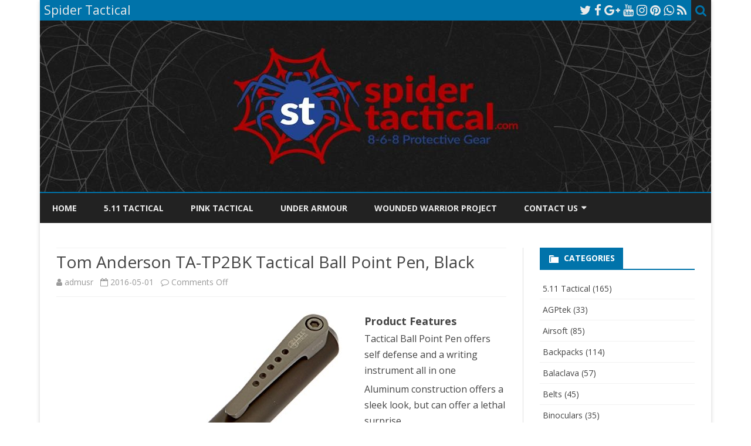

--- FILE ---
content_type: text/html; charset=UTF-8
request_url: http://www.spidertactical.com/tom-anderson-ta-tp2bk-tactical-ball-point-pen-black
body_size: 14578
content:
<!DOCTYPE html>
<html lang="en-US">
<head>
<meta charset="UTF-8" />
<meta name="viewport" content="width=device-width" />
<link rel="profile" href="http://gmpg.org/xfn/11" />
<link rel="pingback" href="http://www.spidertactical.com/xmlrpc.php" />
<title>Tom Anderson TA-TP2BK Tactical Ball Point Pen, Black &#8211; Spider Tactical</title>
<meta name='robots' content='max-image-preview:large' />
<link rel='dns-prefetch' href='//stats.wp.com' />
<link rel='dns-prefetch' href='//fonts.googleapis.com' />
<link rel='dns-prefetch' href='//v0.wordpress.com' />
<link href='https://fonts.gstatic.com' crossorigin rel='preconnect' />
<link rel="alternate" type="application/rss+xml" title="Spider Tactical &raquo; Feed" href="http://www.spidertactical.com/feed" />
<link rel="alternate" type="application/rss+xml" title="Spider Tactical &raquo; Comments Feed" href="http://www.spidertactical.com/comments/feed" />
<script type="text/javascript">
/* <![CDATA[ */
window._wpemojiSettings = {"baseUrl":"https:\/\/s.w.org\/images\/core\/emoji\/14.0.0\/72x72\/","ext":".png","svgUrl":"https:\/\/s.w.org\/images\/core\/emoji\/14.0.0\/svg\/","svgExt":".svg","source":{"concatemoji":"http:\/\/www.spidertactical.com\/wp-includes\/js\/wp-emoji-release.min.js?ver=6.4.7"}};
/*! This file is auto-generated */
!function(i,n){var o,s,e;function c(e){try{var t={supportTests:e,timestamp:(new Date).valueOf()};sessionStorage.setItem(o,JSON.stringify(t))}catch(e){}}function p(e,t,n){e.clearRect(0,0,e.canvas.width,e.canvas.height),e.fillText(t,0,0);var t=new Uint32Array(e.getImageData(0,0,e.canvas.width,e.canvas.height).data),r=(e.clearRect(0,0,e.canvas.width,e.canvas.height),e.fillText(n,0,0),new Uint32Array(e.getImageData(0,0,e.canvas.width,e.canvas.height).data));return t.every(function(e,t){return e===r[t]})}function u(e,t,n){switch(t){case"flag":return n(e,"\ud83c\udff3\ufe0f\u200d\u26a7\ufe0f","\ud83c\udff3\ufe0f\u200b\u26a7\ufe0f")?!1:!n(e,"\ud83c\uddfa\ud83c\uddf3","\ud83c\uddfa\u200b\ud83c\uddf3")&&!n(e,"\ud83c\udff4\udb40\udc67\udb40\udc62\udb40\udc65\udb40\udc6e\udb40\udc67\udb40\udc7f","\ud83c\udff4\u200b\udb40\udc67\u200b\udb40\udc62\u200b\udb40\udc65\u200b\udb40\udc6e\u200b\udb40\udc67\u200b\udb40\udc7f");case"emoji":return!n(e,"\ud83e\udef1\ud83c\udffb\u200d\ud83e\udef2\ud83c\udfff","\ud83e\udef1\ud83c\udffb\u200b\ud83e\udef2\ud83c\udfff")}return!1}function f(e,t,n){var r="undefined"!=typeof WorkerGlobalScope&&self instanceof WorkerGlobalScope?new OffscreenCanvas(300,150):i.createElement("canvas"),a=r.getContext("2d",{willReadFrequently:!0}),o=(a.textBaseline="top",a.font="600 32px Arial",{});return e.forEach(function(e){o[e]=t(a,e,n)}),o}function t(e){var t=i.createElement("script");t.src=e,t.defer=!0,i.head.appendChild(t)}"undefined"!=typeof Promise&&(o="wpEmojiSettingsSupports",s=["flag","emoji"],n.supports={everything:!0,everythingExceptFlag:!0},e=new Promise(function(e){i.addEventListener("DOMContentLoaded",e,{once:!0})}),new Promise(function(t){var n=function(){try{var e=JSON.parse(sessionStorage.getItem(o));if("object"==typeof e&&"number"==typeof e.timestamp&&(new Date).valueOf()<e.timestamp+604800&&"object"==typeof e.supportTests)return e.supportTests}catch(e){}return null}();if(!n){if("undefined"!=typeof Worker&&"undefined"!=typeof OffscreenCanvas&&"undefined"!=typeof URL&&URL.createObjectURL&&"undefined"!=typeof Blob)try{var e="postMessage("+f.toString()+"("+[JSON.stringify(s),u.toString(),p.toString()].join(",")+"));",r=new Blob([e],{type:"text/javascript"}),a=new Worker(URL.createObjectURL(r),{name:"wpTestEmojiSupports"});return void(a.onmessage=function(e){c(n=e.data),a.terminate(),t(n)})}catch(e){}c(n=f(s,u,p))}t(n)}).then(function(e){for(var t in e)n.supports[t]=e[t],n.supports.everything=n.supports.everything&&n.supports[t],"flag"!==t&&(n.supports.everythingExceptFlag=n.supports.everythingExceptFlag&&n.supports[t]);n.supports.everythingExceptFlag=n.supports.everythingExceptFlag&&!n.supports.flag,n.DOMReady=!1,n.readyCallback=function(){n.DOMReady=!0}}).then(function(){return e}).then(function(){var e;n.supports.everything||(n.readyCallback(),(e=n.source||{}).concatemoji?t(e.concatemoji):e.wpemoji&&e.twemoji&&(t(e.twemoji),t(e.wpemoji)))}))}((window,document),window._wpemojiSettings);
/* ]]> */
</script>
<style id='wp-emoji-styles-inline-css' type='text/css'>

	img.wp-smiley, img.emoji {
		display: inline !important;
		border: none !important;
		box-shadow: none !important;
		height: 1em !important;
		width: 1em !important;
		margin: 0 0.07em !important;
		vertical-align: -0.1em !important;
		background: none !important;
		padding: 0 !important;
	}
</style>
<link rel='stylesheet' id='wp-block-library-css' href='http://www.spidertactical.com/wp-includes/css/dist/block-library/style.min.css?ver=6.4.7' type='text/css' media='all' />
<style id='wp-block-library-inline-css' type='text/css'>
.has-text-align-justify{text-align:justify;}
</style>
<style id='wp-block-library-theme-inline-css' type='text/css'>
.wp-block-audio figcaption{color:#555;font-size:13px;text-align:center}.is-dark-theme .wp-block-audio figcaption{color:hsla(0,0%,100%,.65)}.wp-block-audio{margin:0 0 1em}.wp-block-code{border:1px solid #ccc;border-radius:4px;font-family:Menlo,Consolas,monaco,monospace;padding:.8em 1em}.wp-block-embed figcaption{color:#555;font-size:13px;text-align:center}.is-dark-theme .wp-block-embed figcaption{color:hsla(0,0%,100%,.65)}.wp-block-embed{margin:0 0 1em}.blocks-gallery-caption{color:#555;font-size:13px;text-align:center}.is-dark-theme .blocks-gallery-caption{color:hsla(0,0%,100%,.65)}.wp-block-image figcaption{color:#555;font-size:13px;text-align:center}.is-dark-theme .wp-block-image figcaption{color:hsla(0,0%,100%,.65)}.wp-block-image{margin:0 0 1em}.wp-block-pullquote{border-bottom:4px solid;border-top:4px solid;color:currentColor;margin-bottom:1.75em}.wp-block-pullquote cite,.wp-block-pullquote footer,.wp-block-pullquote__citation{color:currentColor;font-size:.8125em;font-style:normal;text-transform:uppercase}.wp-block-quote{border-left:.25em solid;margin:0 0 1.75em;padding-left:1em}.wp-block-quote cite,.wp-block-quote footer{color:currentColor;font-size:.8125em;font-style:normal;position:relative}.wp-block-quote.has-text-align-right{border-left:none;border-right:.25em solid;padding-left:0;padding-right:1em}.wp-block-quote.has-text-align-center{border:none;padding-left:0}.wp-block-quote.is-large,.wp-block-quote.is-style-large,.wp-block-quote.is-style-plain{border:none}.wp-block-search .wp-block-search__label{font-weight:700}.wp-block-search__button{border:1px solid #ccc;padding:.375em .625em}:where(.wp-block-group.has-background){padding:1.25em 2.375em}.wp-block-separator.has-css-opacity{opacity:.4}.wp-block-separator{border:none;border-bottom:2px solid;margin-left:auto;margin-right:auto}.wp-block-separator.has-alpha-channel-opacity{opacity:1}.wp-block-separator:not(.is-style-wide):not(.is-style-dots){width:100px}.wp-block-separator.has-background:not(.is-style-dots){border-bottom:none;height:1px}.wp-block-separator.has-background:not(.is-style-wide):not(.is-style-dots){height:2px}.wp-block-table{margin:0 0 1em}.wp-block-table td,.wp-block-table th{word-break:normal}.wp-block-table figcaption{color:#555;font-size:13px;text-align:center}.is-dark-theme .wp-block-table figcaption{color:hsla(0,0%,100%,.65)}.wp-block-video figcaption{color:#555;font-size:13px;text-align:center}.is-dark-theme .wp-block-video figcaption{color:hsla(0,0%,100%,.65)}.wp-block-video{margin:0 0 1em}.wp-block-template-part.has-background{margin-bottom:0;margin-top:0;padding:1.25em 2.375em}
</style>
<link rel='stylesheet' id='mediaelement-css' href='http://www.spidertactical.com/wp-includes/js/mediaelement/mediaelementplayer-legacy.min.css?ver=4.2.17' type='text/css' media='all' />
<link rel='stylesheet' id='wp-mediaelement-css' href='http://www.spidertactical.com/wp-includes/js/mediaelement/wp-mediaelement.min.css?ver=6.4.7' type='text/css' media='all' />
<style id='jetpack-sharing-buttons-style-inline-css' type='text/css'>
.jetpack-sharing-buttons__services-list{display:flex;flex-direction:row;flex-wrap:wrap;gap:0;list-style-type:none;margin:5px;padding:0}.jetpack-sharing-buttons__services-list.has-small-icon-size{font-size:12px}.jetpack-sharing-buttons__services-list.has-normal-icon-size{font-size:16px}.jetpack-sharing-buttons__services-list.has-large-icon-size{font-size:24px}.jetpack-sharing-buttons__services-list.has-huge-icon-size{font-size:36px}@media print{.jetpack-sharing-buttons__services-list{display:none!important}}.editor-styles-wrapper .wp-block-jetpack-sharing-buttons{gap:0;padding-inline-start:0}ul.jetpack-sharing-buttons__services-list.has-background{padding:1.25em 2.375em}
</style>
<style id='classic-theme-styles-inline-css' type='text/css'>
/*! This file is auto-generated */
.wp-block-button__link{color:#fff;background-color:#32373c;border-radius:9999px;box-shadow:none;text-decoration:none;padding:calc(.667em + 2px) calc(1.333em + 2px);font-size:1.125em}.wp-block-file__button{background:#32373c;color:#fff;text-decoration:none}
</style>
<style id='global-styles-inline-css' type='text/css'>
body{--wp--preset--color--black: #000000;--wp--preset--color--cyan-bluish-gray: #abb8c3;--wp--preset--color--white: #fff;--wp--preset--color--pale-pink: #f78da7;--wp--preset--color--vivid-red: #cf2e2e;--wp--preset--color--luminous-vivid-orange: #ff6900;--wp--preset--color--luminous-vivid-amber: #fcb900;--wp--preset--color--light-green-cyan: #7bdcb5;--wp--preset--color--vivid-green-cyan: #00d084;--wp--preset--color--pale-cyan-blue: #8ed1fc;--wp--preset--color--vivid-cyan-blue: #0693e3;--wp--preset--color--vivid-purple: #9b51e0;--wp--preset--color--theme-color: #00BCD5;--wp--preset--color--dark-gray: #333;--wp--preset--color--medium-gray: #999;--wp--preset--color--light-gray: #f2f2f2;--wp--preset--gradient--vivid-cyan-blue-to-vivid-purple: linear-gradient(135deg,rgba(6,147,227,1) 0%,rgb(155,81,224) 100%);--wp--preset--gradient--light-green-cyan-to-vivid-green-cyan: linear-gradient(135deg,rgb(122,220,180) 0%,rgb(0,208,130) 100%);--wp--preset--gradient--luminous-vivid-amber-to-luminous-vivid-orange: linear-gradient(135deg,rgba(252,185,0,1) 0%,rgba(255,105,0,1) 100%);--wp--preset--gradient--luminous-vivid-orange-to-vivid-red: linear-gradient(135deg,rgba(255,105,0,1) 0%,rgb(207,46,46) 100%);--wp--preset--gradient--very-light-gray-to-cyan-bluish-gray: linear-gradient(135deg,rgb(238,238,238) 0%,rgb(169,184,195) 100%);--wp--preset--gradient--cool-to-warm-spectrum: linear-gradient(135deg,rgb(74,234,220) 0%,rgb(151,120,209) 20%,rgb(207,42,186) 40%,rgb(238,44,130) 60%,rgb(251,105,98) 80%,rgb(254,248,76) 100%);--wp--preset--gradient--blush-light-purple: linear-gradient(135deg,rgb(255,206,236) 0%,rgb(152,150,240) 100%);--wp--preset--gradient--blush-bordeaux: linear-gradient(135deg,rgb(254,205,165) 0%,rgb(254,45,45) 50%,rgb(107,0,62) 100%);--wp--preset--gradient--luminous-dusk: linear-gradient(135deg,rgb(255,203,112) 0%,rgb(199,81,192) 50%,rgb(65,88,208) 100%);--wp--preset--gradient--pale-ocean: linear-gradient(135deg,rgb(255,245,203) 0%,rgb(182,227,212) 50%,rgb(51,167,181) 100%);--wp--preset--gradient--electric-grass: linear-gradient(135deg,rgb(202,248,128) 0%,rgb(113,206,126) 100%);--wp--preset--gradient--midnight: linear-gradient(135deg,rgb(2,3,129) 0%,rgb(40,116,252) 100%);--wp--preset--font-size--small: 12px;--wp--preset--font-size--medium: 20px;--wp--preset--font-size--large: 20px;--wp--preset--font-size--x-large: 42px;--wp--preset--font-size--normal: 16px;--wp--preset--font-size--huge: 24px;--wp--preset--spacing--20: 0.44rem;--wp--preset--spacing--30: 0.67rem;--wp--preset--spacing--40: 1rem;--wp--preset--spacing--50: 1.5rem;--wp--preset--spacing--60: 2.25rem;--wp--preset--spacing--70: 3.38rem;--wp--preset--spacing--80: 5.06rem;--wp--preset--shadow--natural: 6px 6px 9px rgba(0, 0, 0, 0.2);--wp--preset--shadow--deep: 12px 12px 50px rgba(0, 0, 0, 0.4);--wp--preset--shadow--sharp: 6px 6px 0px rgba(0, 0, 0, 0.2);--wp--preset--shadow--outlined: 6px 6px 0px -3px rgba(255, 255, 255, 1), 6px 6px rgba(0, 0, 0, 1);--wp--preset--shadow--crisp: 6px 6px 0px rgba(0, 0, 0, 1);}:where(.is-layout-flex){gap: 0.5em;}:where(.is-layout-grid){gap: 0.5em;}body .is-layout-flow > .alignleft{float: left;margin-inline-start: 0;margin-inline-end: 2em;}body .is-layout-flow > .alignright{float: right;margin-inline-start: 2em;margin-inline-end: 0;}body .is-layout-flow > .aligncenter{margin-left: auto !important;margin-right: auto !important;}body .is-layout-constrained > .alignleft{float: left;margin-inline-start: 0;margin-inline-end: 2em;}body .is-layout-constrained > .alignright{float: right;margin-inline-start: 2em;margin-inline-end: 0;}body .is-layout-constrained > .aligncenter{margin-left: auto !important;margin-right: auto !important;}body .is-layout-constrained > :where(:not(.alignleft):not(.alignright):not(.alignfull)){max-width: var(--wp--style--global--content-size);margin-left: auto !important;margin-right: auto !important;}body .is-layout-constrained > .alignwide{max-width: var(--wp--style--global--wide-size);}body .is-layout-flex{display: flex;}body .is-layout-flex{flex-wrap: wrap;align-items: center;}body .is-layout-flex > *{margin: 0;}body .is-layout-grid{display: grid;}body .is-layout-grid > *{margin: 0;}:where(.wp-block-columns.is-layout-flex){gap: 2em;}:where(.wp-block-columns.is-layout-grid){gap: 2em;}:where(.wp-block-post-template.is-layout-flex){gap: 1.25em;}:where(.wp-block-post-template.is-layout-grid){gap: 1.25em;}.has-black-color{color: var(--wp--preset--color--black) !important;}.has-cyan-bluish-gray-color{color: var(--wp--preset--color--cyan-bluish-gray) !important;}.has-white-color{color: var(--wp--preset--color--white) !important;}.has-pale-pink-color{color: var(--wp--preset--color--pale-pink) !important;}.has-vivid-red-color{color: var(--wp--preset--color--vivid-red) !important;}.has-luminous-vivid-orange-color{color: var(--wp--preset--color--luminous-vivid-orange) !important;}.has-luminous-vivid-amber-color{color: var(--wp--preset--color--luminous-vivid-amber) !important;}.has-light-green-cyan-color{color: var(--wp--preset--color--light-green-cyan) !important;}.has-vivid-green-cyan-color{color: var(--wp--preset--color--vivid-green-cyan) !important;}.has-pale-cyan-blue-color{color: var(--wp--preset--color--pale-cyan-blue) !important;}.has-vivid-cyan-blue-color{color: var(--wp--preset--color--vivid-cyan-blue) !important;}.has-vivid-purple-color{color: var(--wp--preset--color--vivid-purple) !important;}.has-black-background-color{background-color: var(--wp--preset--color--black) !important;}.has-cyan-bluish-gray-background-color{background-color: var(--wp--preset--color--cyan-bluish-gray) !important;}.has-white-background-color{background-color: var(--wp--preset--color--white) !important;}.has-pale-pink-background-color{background-color: var(--wp--preset--color--pale-pink) !important;}.has-vivid-red-background-color{background-color: var(--wp--preset--color--vivid-red) !important;}.has-luminous-vivid-orange-background-color{background-color: var(--wp--preset--color--luminous-vivid-orange) !important;}.has-luminous-vivid-amber-background-color{background-color: var(--wp--preset--color--luminous-vivid-amber) !important;}.has-light-green-cyan-background-color{background-color: var(--wp--preset--color--light-green-cyan) !important;}.has-vivid-green-cyan-background-color{background-color: var(--wp--preset--color--vivid-green-cyan) !important;}.has-pale-cyan-blue-background-color{background-color: var(--wp--preset--color--pale-cyan-blue) !important;}.has-vivid-cyan-blue-background-color{background-color: var(--wp--preset--color--vivid-cyan-blue) !important;}.has-vivid-purple-background-color{background-color: var(--wp--preset--color--vivid-purple) !important;}.has-black-border-color{border-color: var(--wp--preset--color--black) !important;}.has-cyan-bluish-gray-border-color{border-color: var(--wp--preset--color--cyan-bluish-gray) !important;}.has-white-border-color{border-color: var(--wp--preset--color--white) !important;}.has-pale-pink-border-color{border-color: var(--wp--preset--color--pale-pink) !important;}.has-vivid-red-border-color{border-color: var(--wp--preset--color--vivid-red) !important;}.has-luminous-vivid-orange-border-color{border-color: var(--wp--preset--color--luminous-vivid-orange) !important;}.has-luminous-vivid-amber-border-color{border-color: var(--wp--preset--color--luminous-vivid-amber) !important;}.has-light-green-cyan-border-color{border-color: var(--wp--preset--color--light-green-cyan) !important;}.has-vivid-green-cyan-border-color{border-color: var(--wp--preset--color--vivid-green-cyan) !important;}.has-pale-cyan-blue-border-color{border-color: var(--wp--preset--color--pale-cyan-blue) !important;}.has-vivid-cyan-blue-border-color{border-color: var(--wp--preset--color--vivid-cyan-blue) !important;}.has-vivid-purple-border-color{border-color: var(--wp--preset--color--vivid-purple) !important;}.has-vivid-cyan-blue-to-vivid-purple-gradient-background{background: var(--wp--preset--gradient--vivid-cyan-blue-to-vivid-purple) !important;}.has-light-green-cyan-to-vivid-green-cyan-gradient-background{background: var(--wp--preset--gradient--light-green-cyan-to-vivid-green-cyan) !important;}.has-luminous-vivid-amber-to-luminous-vivid-orange-gradient-background{background: var(--wp--preset--gradient--luminous-vivid-amber-to-luminous-vivid-orange) !important;}.has-luminous-vivid-orange-to-vivid-red-gradient-background{background: var(--wp--preset--gradient--luminous-vivid-orange-to-vivid-red) !important;}.has-very-light-gray-to-cyan-bluish-gray-gradient-background{background: var(--wp--preset--gradient--very-light-gray-to-cyan-bluish-gray) !important;}.has-cool-to-warm-spectrum-gradient-background{background: var(--wp--preset--gradient--cool-to-warm-spectrum) !important;}.has-blush-light-purple-gradient-background{background: var(--wp--preset--gradient--blush-light-purple) !important;}.has-blush-bordeaux-gradient-background{background: var(--wp--preset--gradient--blush-bordeaux) !important;}.has-luminous-dusk-gradient-background{background: var(--wp--preset--gradient--luminous-dusk) !important;}.has-pale-ocean-gradient-background{background: var(--wp--preset--gradient--pale-ocean) !important;}.has-electric-grass-gradient-background{background: var(--wp--preset--gradient--electric-grass) !important;}.has-midnight-gradient-background{background: var(--wp--preset--gradient--midnight) !important;}.has-small-font-size{font-size: var(--wp--preset--font-size--small) !important;}.has-medium-font-size{font-size: var(--wp--preset--font-size--medium) !important;}.has-large-font-size{font-size: var(--wp--preset--font-size--large) !important;}.has-x-large-font-size{font-size: var(--wp--preset--font-size--x-large) !important;}
.wp-block-navigation a:where(:not(.wp-element-button)){color: inherit;}
:where(.wp-block-post-template.is-layout-flex){gap: 1.25em;}:where(.wp-block-post-template.is-layout-grid){gap: 1.25em;}
:where(.wp-block-columns.is-layout-flex){gap: 2em;}:where(.wp-block-columns.is-layout-grid){gap: 2em;}
.wp-block-pullquote{font-size: 1.5em;line-height: 1.6;}
</style>
<link rel='stylesheet' id='ribosome-fonts-css' href='https://fonts.googleapis.com/css?family=Open+Sans:400italic,700italic,400,700&#038;subset=latin,latin-ext' type='text/css' media='all' />
<link rel='stylesheet' id='ribosome-style-css' href='http://www.spidertactical.com/wp-content/themes/ribosome/style.css?ver=2.5.0' type='text/css' media='all' />
<link rel='stylesheet' id='ribosome-block-style-css' href='http://www.spidertactical.com/wp-content/themes/ribosome/css/blocks.css?ver=2.5.0' type='text/css' media='all' />
<!--[if lt IE 9]>
<link rel='stylesheet' id='ribosome-ie-css' href='http://www.spidertactical.com/wp-content/themes/ribosome/css/ie.css?ver=20121010' type='text/css' media='all' />
<![endif]-->
<link rel='stylesheet' id='dashicons-css' href='http://www.spidertactical.com/wp-includes/css/dashicons.min.css?ver=6.4.7' type='text/css' media='all' />
<link rel='stylesheet' id='font-awesome-css' href='http://www.spidertactical.com/wp-content/themes/ribosome/css/font-awesome-4.7.0/css/font-awesome.min.css?ver=6.4.7' type='text/css' media='all' />
<style id='jetpack_facebook_likebox-inline-css' type='text/css'>
.widget_facebook_likebox {
	overflow: hidden;
}

</style>
<link rel='stylesheet' id='social-logos-css' href='http://www.spidertactical.com/wp-content/plugins/jetpack/_inc/social-logos/social-logos.min.css?ver=13.2.3' type='text/css' media='all' />
<link rel='stylesheet' id='jetpack_css-css' href='http://www.spidertactical.com/wp-content/plugins/jetpack/css/jetpack.css?ver=13.2.3' type='text/css' media='all' />
<script type="text/javascript" id="jetpack_related-posts-js-extra">
/* <![CDATA[ */
var related_posts_js_options = {"post_heading":"h4"};
/* ]]> */
</script>
<script type="text/javascript" src="http://www.spidertactical.com/wp-content/plugins/jetpack/_inc/build/related-posts/related-posts.min.js?ver=20240116" id="jetpack_related-posts-js"></script>
<script type="text/javascript" src="http://www.spidertactical.com/wp-includes/js/jquery/jquery.min.js?ver=3.7.1" id="jquery-core-js"></script>
<script type="text/javascript" src="http://www.spidertactical.com/wp-includes/js/jquery/jquery-migrate.min.js?ver=3.4.1" id="jquery-migrate-js"></script>
<script type="text/javascript" src="http://www.spidertactical.com/wp-content/plugins/azon-profit-engine/modules/js/front.js?ver=1.0" id="ape_front_js-js"></script>
<link rel="https://api.w.org/" href="http://www.spidertactical.com/wp-json/" /><link rel="alternate" type="application/json" href="http://www.spidertactical.com/wp-json/wp/v2/posts/961" /><link rel="EditURI" type="application/rsd+xml" title="RSD" href="http://www.spidertactical.com/xmlrpc.php?rsd" />
<meta name="generator" content="WordPress 6.4.7" />
<link rel="canonical" href="http://www.spidertactical.com/tom-anderson-ta-tp2bk-tactical-ball-point-pen-black" />
<link rel='shortlink' href='http://www.spidertactical.com/?p=961' />
<link rel="alternate" type="application/json+oembed" href="http://www.spidertactical.com/wp-json/oembed/1.0/embed?url=http%3A%2F%2Fwww.spidertactical.com%2Ftom-anderson-ta-tp2bk-tactical-ball-point-pen-black" />
<link rel="alternate" type="text/xml+oembed" href="http://www.spidertactical.com/wp-json/oembed/1.0/embed?url=http%3A%2F%2Fwww.spidertactical.com%2Ftom-anderson-ta-tp2bk-tactical-ball-point-pen-black&#038;format=xml" />
	<style>img#wpstats{display:none}</style>
			<style type='text/css'>
		a {color: #0073AA;}
	a:hover {color: #0073AA;}
	.social-icon-wrapper a:hover {color: #0073AA;}
	.toggle-search {color: #0073AA;}
	.prefix-widget-title {color: #0073AA;}
	.sub-title a:hover {color:#0073AA;}
	.entry-content a:visited,.comment-content a:visited {color:#0073AA;}
	button, input[type="submit"], input[type="button"], input[type="reset"] {background-color:#0073AA !important;}
	.bypostauthor cite span {background-color:#0073AA;}
	.entry-header .entry-title a:hover {color:#0073AA ;}
	.archive-header {border-left-color:#0073AA;}
	.main-navigation .current-menu-item > a,
	.main-navigation .current-menu-ancestor > a,
	.main-navigation .current_page_item > a,
	.main-navigation .current_page_ancestor > a {color: #0073AA;}
	.main-navigation li a:hover  {color: #0073AA;}

	.widget-area .widget a:hover {
		color: #0073AA !important;
	}
	footer[role="contentinfo"] a:hover {
		color: #0073AA;
	}
	.author-info a {color: #0073AA;}
	.entry-meta a:hover {
	color: #0073AA;
	}
	.format-status .entry-header header a:hover {
		color: #0073AA;
	}
	.comments-area article header a:hover {
		color: #0073AA;
	}
	a.comment-reply-link:hover,
	a.comment-edit-link:hover {
		color: #0073AA;
	}
	.currenttext, .paginacion a:hover {background-color:#0073AA;}
	.aside{border-left-color:#0073AA !important;}
	blockquote{border-left-color:#0073AA;}
	.logo-header-wrapper{background-color:#0073AA;}
	h3.cabeceras-fp {border-bottom-color:#0073AA;}
	.encabezados-front-page {background-color:#0073AA;}
	.icono-caja-destacados {color: #0073AA;}
	.enlace-caja-destacados:hover {background-color: #0073AA;}
	h2.comments-title {border-left-color:#0073AA;}
	/* Gutenberg */
	.has-theme-color-color,
	a.has-theme-color-color:hover {
		color: #0073AA;
	}
	.has-theme-color-background-color {
		background-color:#0073AA;
	}

			.top-bar {
			background-color: #0073AA;
		}
		.social-icon-wrapper a:hover {
			color:#fff;
		}
	
			.blog-info-sin-imagen {background-color: #0073AA;}
	
			.widget-title-tab{
			background-color:#0073AA;
			color:#fff;
		}
		.widget-title-tab a.rsswidget{color:#fff !important;}
		h3.widget-title { border-bottom:2px solid #0073AA;}
	
	
			.main-navigation {border-top:2px solid #0073AA}
	
	
			.logo-header-wrapper {background-color:#ffffff;}
	
	
	
		body.custom-font-enabled {font-family: "Open Sans", Arial, Verdana;}

			@media screen and (min-width: 768px) {
			#primary {float:left;}
			#secondary {float:right;}
			.site-content {
				border-left: none;
				padding-left:0;
				padding-right: 24px;
				padding-right:1.714285714285714rem;
			}

		}
		@media screen and (min-width: 960px) {
			.site-content {
				border-right: 1px solid #e0e0e0;
			}
		}
	
	@media screen and (min-width: 768px) {
			.excerpt-wrapper{border-left:2px solid #0073AA;}
	
	
		.main-navigation ul.nav-menu,
		.main-navigation div.nav-menu > ul {
			background-color:#222222;
			border-top:none;
			border-bottom:none;
		}
		.main-navigation li a {
			color:#EAEAEA;
		}
		.main-navigation li ul li a {
			color:#444;
		}

		.main-navigation li ul li a {
			background-color:#222222;
			color:#eaeaea;
			border-bottom-color:#444444;
		}
		.main-navigation li ul li a:hover {
			background-color:#222222;
			color:#0073AA;
		}

	
		}
	</style>


<!-- Jetpack Open Graph Tags -->
<meta property="og:type" content="article" />
<meta property="og:title" content="Tom Anderson TA-TP2BK Tactical Ball Point Pen, Black" />
<meta property="og:url" content="http://www.spidertactical.com/tom-anderson-ta-tp2bk-tactical-ball-point-pen-black" />
<meta property="og:description" content="This tactical pen from Elite Tactical and designed by Tom Anderson offers self defense and a writing instrument all in one. The CNC aluminum construction offers a sleek look when writing but can of…" />
<meta property="article:published_time" content="2016-05-01T00:00:00+00:00" />
<meta property="article:modified_time" content="2016-05-01T00:00:00+00:00" />
<meta property="og:site_name" content="Spider Tactical" />
<meta property="og:image" content="http://www.spidertactical.com/wp-content/uploads/2016/02/41k-BDkt8FL.jpg" />
<meta property="og:image:width" content="487" />
<meta property="og:image:height" content="500" />
<meta property="og:image:alt" content="" />
<meta property="og:locale" content="en_US" />
<meta name="twitter:site" content="@spidertactical" />
<meta name="twitter:text:title" content="Tom Anderson TA-TP2BK Tactical Ball Point Pen, Black" />
<meta name="twitter:image" content="http://www.spidertactical.com/wp-content/uploads/2016/02/41k-BDkt8FL.jpg?w=640" />
<meta name="twitter:card" content="summary_large_image" />

<!-- End Jetpack Open Graph Tags -->
</head>

<body class="post-template-default single single-post postid-961 single-format-standard wp-embed-responsive custom-font-enabled single-author">

<div id="page" class="hfeed site">

	<header id="masthead" class="site-header" role="banner">

		<div class="top-bar">
		
		<div class="boton-menu-movil"><i class="fa fa-align-justify"></i></div>

					<div class="blog-title-wrapper">
				Spider Tactical			</div>
		
		<div class="toggle-search"><i class="fa fa-search"></i></div>
		<div class="social-icon-wrapper">
							<a href="https://twitter.com/spidertactical" title="Twitter" target="_blank"><i class="fa fa-twitter"></i></a>
			
							<a href="https://www.facebook.com/spidertactical" title="Facebook" target="_blank"><i class="fa fa-facebook"></i></a>
			
							<a href="https://plus.google.com/+SpidertacticalGear" title="Google Plus" target="_blank"><i class="fa fa-google-plus"></i></a>
			
			
							<a href="https://youtube.com/c/SpidertacticalGear" title="YouTube" target="_blank"><i class="fa fa-youtube"></i></a>
			
							<a href="https://www.instagram.com/spidertacticalgear/" title="Instagram" target="_blank"><i class="fa fa-instagram"></i></a>
			
							<a href="https://www.pinterest.com/spidertactical" title="Pinterest" target="_blank"><i class="fa fa-pinterest"></i></a>
			
							<a href="https://www.whatsapp.com" title="WhatsApp" target="_blank"><i class="fa fa-whatsapp"></i></a>
			
							<a class="rss" href="http://www.spidertactical.com/feed" title="RSS" target="_blank"><i class="fa fa-rss"></i></a>
					</div><!-- .social-icon-wrapper -->
	</div><!-- .top-bar -->

	<div class="wrapper-search-top-bar">
		<div class="search-top-bar">
				<div>
		<form method="get" id="searchform-toggle" action="http://www.spidertactical.com/">
			<label for="s" class="assistive-text">Search</label>
			<input type="search" class="txt-search" name="s" id="s" />
			<input type="submit" name="submit" id="btn-search" value="Search" />
		</form>
    </div>		</div>
	</div>
			<div style="position:relative">
				
<div id="menu-movil">
	<div class="search-form-movil">
		<form method="get" id="searchform-movil" action="http://www.spidertactical.com/">
			<label for="s" class="assistive-text">Search</label>
			<input type="search" class="txt-search-movil" placeholder="Search..." name="s" id="s" />
			<input type="submit" name="submit" id="btn-search-movil" value="Search" />
		</form>
	</div><!-- search-form-movil -->
	<div class="menu-movil-enlaces">
		<div class="menu-main-container"><ul id="menu-main" class="nav-menu"><li id="menu-item-167" class="menu-item menu-item-type-custom menu-item-object-custom menu-item-home menu-item-167"><a href="http://www.spidertactical.com/">Home</a></li>
<li id="menu-item-5592" class="menu-item menu-item-type-taxonomy menu-item-object-category menu-item-5592"><a href="http://www.spidertactical.com/5-11-tactical">5.11 Tactical</a></li>
<li id="menu-item-5594" class="menu-item menu-item-type-taxonomy menu-item-object-category menu-item-5594"><a href="http://www.spidertactical.com/pink-tactical">Pink Tactical</a></li>
<li id="menu-item-5591" class="menu-item menu-item-type-taxonomy menu-item-object-category menu-item-5591"><a href="http://www.spidertactical.com/under-armour">Under Armour</a></li>
<li id="menu-item-5593" class="menu-item menu-item-type-taxonomy menu-item-object-category menu-item-5593"><a href="http://www.spidertactical.com/wounded-warrior-project">Wounded Warrior Project</a></li>
<li id="menu-item-1240" class="menu-item menu-item-type-post_type menu-item-object-page menu-item-has-children menu-item-1240"><a href="http://www.spidertactical.com/contact-us">Contact Us</a>
<ul class="sub-menu">
	<li id="menu-item-1241" class="menu-item menu-item-type-post_type menu-item-object-page menu-item-1241"><a href="http://www.spidertactical.com/tos-disclosure">TOS Disclosure</a></li>
	<li id="menu-item-1242" class="menu-item menu-item-type-post_type menu-item-object-page menu-item-1242"><a href="http://www.spidertactical.com/privacy-policy">Privacy Policy</a></li>
</ul>
</li>
</ul></div>	</div>

	<div class="social-icon-wrapper-movil">
							<a href="https://twitter.com/spidertactical" title="Twitter" target="_blank"><i class="fa fa-twitter"></i></a> 
			
							<a href="https://www.facebook.com/spidertactical" title="Facebook" target="_blank"><i class="fa fa-facebook"></i></a>
			
							<a href="https://plus.google.com/+SpidertacticalGear" title="Google Plus" target="_blank"><i class="fa fa-google-plus"></i></a>
			
			
							<a href="https://youtube.com/c/SpidertacticalGear" title="YouTube" target="_blank"><i class="fa fa-youtube"></i></a>
			
							<a href="https://www.instagram.com/spidertacticalgear/" title="Instagram" target="_blank"><i class="fa fa-instagram"></i></a>
			
							<a href="https://www.pinterest.com/spidertactical" title="Pinterest" target="_blank"><i class="fa fa-pinterest"></i></a>
			
							<a href="https://www.whatsapp.com" title="WhatsApp" target="_blank"><i class="fa fa-whatsapp"></i></a>
			
							<a class="rss" href="http://www.spidertactical.com/feed" title="RSS" target="_blank"><i class="fa fa-rss"></i></a>			
					</div><!-- .social-icon-wrapper -->	
</div><!-- #menu-movil -->
			</div>
			<div class="image-header-wrapper">
			<a href="http://www.spidertactical.com/"><img src="http://www.spidertactical.com/wp-content/uploads/2016/02/cropped-header.jpg" class="header-image" width="1144" height="292" alt="Spider Tactical" /></a>
			</div><!-- .logo-header-wrapper or .image-header-wrapper -->

			
		<nav id="site-navigation" class="main-navigation" role="navigation">
			<a class="assistive-text" href="#content" title="Skip to content">Skip to content</a>
			<div class="menu-main-container"><ul id="menu-main-1" class="nav-menu"><li class="menu-item menu-item-type-custom menu-item-object-custom menu-item-home menu-item-167"><a href="http://www.spidertactical.com/">Home</a></li>
<li class="menu-item menu-item-type-taxonomy menu-item-object-category menu-item-5592"><a href="http://www.spidertactical.com/5-11-tactical">5.11 Tactical</a></li>
<li class="menu-item menu-item-type-taxonomy menu-item-object-category menu-item-5594"><a href="http://www.spidertactical.com/pink-tactical">Pink Tactical</a></li>
<li class="menu-item menu-item-type-taxonomy menu-item-object-category menu-item-5591"><a href="http://www.spidertactical.com/under-armour">Under Armour</a></li>
<li class="menu-item menu-item-type-taxonomy menu-item-object-category menu-item-5593"><a href="http://www.spidertactical.com/wounded-warrior-project">Wounded Warrior Project</a></li>
<li class="menu-item menu-item-type-post_type menu-item-object-page menu-item-has-children menu-item-1240"><a href="http://www.spidertactical.com/contact-us">Contact Us</a>
<ul class="sub-menu">
	<li class="menu-item menu-item-type-post_type menu-item-object-page menu-item-1241"><a href="http://www.spidertactical.com/tos-disclosure">TOS Disclosure</a></li>
	<li class="menu-item menu-item-type-post_type menu-item-object-page menu-item-1242"><a href="http://www.spidertactical.com/privacy-policy">Privacy Policy</a></li>
</ul>
</li>
</ul></div>		</nav><!-- #site-navigation -->

	</header><!-- #masthead -->

	<div id="main" class="wrapper">

	<div id="primary" class="site-content">
		<div id="content" role="main">

			
				
	<article id="post-961" class="post-961 post type-post status-publish format-standard has-post-thumbnail hentry category-pens">
						<header class="entry-header">
					<div class="entry-title-subtitle">
													<h1 class="entry-title">Tom Anderson TA-TP2BK Tactical Ball Point Pen, Black</h1>
						
						<!-- Author, date and comments -->
						<div class='sub-title'>
							<div class="autor-fecha">
								<span class="autor-in-full-posts"><i class="fa fa-user"></i> <span class='author vcard'><a class='fn' rel='author' href='http://www.spidertactical.com/author/admusr'>admusr</a></span></span>
								<span class="fecha-in-full-posts">
									&nbsp;&nbsp;<i class="fa fa-calendar-o"></i> <time class='entry-date published' datetime='2016-05-01T00:00:00-05:00'>2016-05-01</time> <time class='updated' style='display:none;' datetime='2016-05-01T00:00:00-05:00'>2016-05-01</time>								</span>
								<span class="comments-in-full-posts">
									&nbsp;&nbsp;<i class="fa fa-comment-o"></i> <span>Comments Off<span class="screen-reader-text"> on Tom Anderson TA-TP2BK Tactical Ball Point Pen, Black</span></span>								</span>
							</div><!-- autor-fecha -->
						</div><!-- .sub-title -->
					</div><!-- .entry-title-subtitle -->
				</header><!-- .entry-header -->
		
		<!-- Subtitle widget area -->
					<div class="sub-title-widget-area">
							</div><!-- .sub-title-widget-area -->
		
		
			<div class="entry-content">
				<div class="top_cont">
		<div class="l_image1">
			<img decoding="async"  class="l_image" src="http://ecx.images-amazon.com/images/I/41k-BDkt8FL.jpg" />
			<div class="descr_title"><h2>Product Features</h2></div><ul><li>Tactical Ball Point Pen offers self defense and a writing instrument all in one</li><li>Aluminum construction offers a sleek look, but can offer a lethal surprise</li><li>Glass breaker on the end to punch out car window in emergencies</li><li>Screw on/off cap; uses replaceable ink cartridges</li><li>Measures 5-1/4 inches</li></ul>
		
		
		<div class='bottom_price' >
			<div class='price'>Sale Price: $19.98</div>
				<div class='old_price'>Price: $16.63</div>
				<div class='saved'>You Save: $3.35</div>
				
				 (as of 01/29/2026 06:21 UTC - <a class="thickbox" href="#TB_inline?width=500&height=150&inlineId=my-content-id">Details</a>)
				
				<div id='my-content-id' style='display:none;'>
				 <p>
					 Product prices and availability are accurate as of the date/time indicated and are subject to change. Any price and availability information displayed on [relevant Amazon Site(s), as applicable] at the time of purchase will apply to the purchase of this product.
				 </p>
				</div>	
				<div class='button_block'>
				<a target='_blank' href='http://www.amazon.com/gp/aws/cart/add.html?AWSAccessKeyId=AKIAINXPLR2PO67AHALA&AssociateTag=o0ba-20&ASIN.1=B004JVVL0E&Quantity.1=1&add=add'><img src='http://www.spidertactical.com/wp-content/plugins/azon-profit-engine/modules/images/buy2.gif' /></a>				
				</div>
			</div>
		</div>
		</div>
		<br/>
		
		<div class='descr_title rew_block'><h2>Product Description</h2></div>
		<div class='cont_bl_list'>
		<p>This tactical pen from Elite Tactical and designed by Tom Anderson offers self defense and a writing instrument all in one. The CNC aluminum construction offers a sleek look when writing but can offer a lethal surprise if the situation were to ever present itself. Additionally, this pen has a glass breaker on the end, which could come in handy should you ever need to punch out the window of a sinking car. How many other pens can you say that about. This ball point pen uses replaceable ink cartridges and has a screw on/off cap.</p>
<div class="video_block"><iframe width="560" height="315" src="//www.youtube.com/embed/dtx-ug_SjiQ" frameborder="0" allowfullscreen></iframe></div>

		<br/>
		<div class='bottom_price'>
		<a target='_blank' href='http://www.amazon.com/gp/aws/cart/add.html?AWSAccessKeyId=AKIAINXPLR2PO67AHALA&AssociateTag=o0ba-20&ASIN.1=B004JVVL0E&Quantity.1=1&add=add'><img src='http://www.spidertactical.com/wp-content/plugins/azon-profit-engine/modules/images/buy2.gif' /></a>
		</div>
		</div>
		<br/><div class="sharedaddy sd-sharing-enabled"><div class="robots-nocontent sd-block sd-social sd-social-icon sd-sharing"><h3 class="sd-title">Share this:</h3><div class="sd-content"><ul><li class="share-twitter"><a rel="nofollow noopener noreferrer" data-shared="sharing-twitter-961" class="share-twitter sd-button share-icon no-text" href="http://www.spidertactical.com/tom-anderson-ta-tp2bk-tactical-ball-point-pen-black?share=twitter" target="_blank" title="Click to share on Twitter" ><span></span><span class="sharing-screen-reader-text">Click to share on Twitter (Opens in new window)</span></a></li><li class="share-facebook"><a rel="nofollow noopener noreferrer" data-shared="sharing-facebook-961" class="share-facebook sd-button share-icon no-text" href="http://www.spidertactical.com/tom-anderson-ta-tp2bk-tactical-ball-point-pen-black?share=facebook" target="_blank" title="Click to share on Facebook" ><span></span><span class="sharing-screen-reader-text">Click to share on Facebook (Opens in new window)</span></a></li><li class="share-tumblr"><a rel="nofollow noopener noreferrer" data-shared="" class="share-tumblr sd-button share-icon no-text" href="http://www.spidertactical.com/tom-anderson-ta-tp2bk-tactical-ball-point-pen-black?share=tumblr" target="_blank" title="Click to share on Tumblr" ><span></span><span class="sharing-screen-reader-text">Click to share on Tumblr (Opens in new window)</span></a></li><li class="share-pinterest"><a rel="nofollow noopener noreferrer" data-shared="sharing-pinterest-961" class="share-pinterest sd-button share-icon no-text" href="http://www.spidertactical.com/tom-anderson-ta-tp2bk-tactical-ball-point-pen-black?share=pinterest" target="_blank" title="Click to share on Pinterest" ><span></span><span class="sharing-screen-reader-text">Click to share on Pinterest (Opens in new window)</span></a></li><li class="share-end"></li></ul></div></div></div>
<div id='jp-relatedposts' class='jp-relatedposts' >
	<h3 class="jp-relatedposts-headline"><em>Related</em></h3>
</div>			</div><!-- .entry-content -->

		
		<footer class="entry-meta">
			<!-- Post end widget area -->
							<div class="post-end-widget-area">
									</div>
			
							<div class="entry-meta-term-single">
				
				<span class="entry-meta-categories"><span class="term-icon"><i class="fa fa-folder-open"></i></span> <a href="http://www.spidertactical.com/pens" rel="tag">Pens</a>&nbsp;&nbsp;&nbsp;</span>

				
				<div style="float:right;"></div>
			</div><!-- .entry-meta-term -->

					</footer><!-- .entry-meta -->
	</article><!-- #post -->
				
                                
				<nav class="nav-single">
					<div class="wrapper-navigation-below">
						
	<nav class="navigation post-navigation" aria-label="Posts">
		<h2 class="screen-reader-text">Post navigation</h2>
		<div class="nav-links"><div class="nav-previous"><a href="http://www.spidertactical.com/wounded-warrior-wounded-home-hope-and-healing-for-families-living-with-ptsd-and-tbi" rel="prev"><span class="meta-nav"><i class="fa fa-angle-double-left"></i></span> Wounded Warrior, Wounded Home: Hope and Healing for Families Living with PTSD and TBI</a></div><div class="nav-next"><a href="http://www.spidertactical.com/artcrafttm-black-molle-camo-bag-military-1000d-nylon-utility-tough-heavy-duty-tactical-compatible-waist-pack-universal-waist-bags-casual-climbing-hiking-outdoor-rock-gear-holster-pouch-cycling-carry" rel="next">Artcraft(TM) Black Molle Camo Bag Military 1000D Nylon Utility Tough Heavy Duty Tactical Compatible Waist Pack Universal Waist Bags Casual Climbing Hiking Outdoor Rock Gear Holster Pouch Cycling Carrying Big Pouch Belt Waist Bag / Pocket for Samsung ALL FIT Case Cover Skin <span class="meta-nav"><i class="fa fa-angle-double-right"></i></span></a></div></div>
	</nav>					</div><!-- .wrapper-navigation-below -->
				</nav><!-- .nav-single -->
                
                
				
<div id="comments" class="comments-area">

	
	
	<div class="wrapper-form-comments">
		</div>

</div><!-- #comments .comments-area -->

			
		</div><!-- #content -->
	</div><!-- #primary -->


			<div id="secondary" class="widget-area" role="complementary">
			<aside id="categories-2" class="widget widget_categories"><h3 class="widget-title"><span class="widget-title-tab">Categories</span></h3>
			<ul>
					<li class="cat-item cat-item-38"><a href="http://www.spidertactical.com/5-11-tactical">5.11 Tactical</a> (165)
</li>
	<li class="cat-item cat-item-46"><a href="http://www.spidertactical.com/agptek">AGPtek</a> (33)
</li>
	<li class="cat-item cat-item-53"><a href="http://www.spidertactical.com/airsoft">Airsoft</a> (85)
</li>
	<li class="cat-item cat-item-18"><a href="http://www.spidertactical.com/backpacks">Backpacks</a> (114)
</li>
	<li class="cat-item cat-item-30"><a href="http://www.spidertactical.com/balaclava">Balaclava</a> (57)
</li>
	<li class="cat-item cat-item-16"><a href="http://www.spidertactical.com/belts">Belts</a> (45)
</li>
	<li class="cat-item cat-item-31"><a href="http://www.spidertactical.com/binoculars">Binoculars</a> (35)
</li>
	<li class="cat-item cat-item-40"><a href="http://www.spidertactical.com/blackhawk">BlackHawk</a> (75)
</li>
	<li class="cat-item cat-item-28"><a href="http://www.spidertactical.com/boots">Boots</a> (30)
</li>
	<li class="cat-item cat-item-57"><a href="http://www.spidertactical.com/breast-cancer-awareness-october">Breast Cancer Awareness October</a> (47)
</li>
	<li class="cat-item cat-item-50"><a href="http://www.spidertactical.com/camo-for-women">Camo For Women</a> (116)
</li>
	<li class="cat-item cat-item-47"><a href="http://www.spidertactical.com/colt">Colt</a> (18)
</li>
	<li class="cat-item cat-item-45"><a href="http://www.spidertactical.com/condor">Condor</a> (45)
</li>
	<li class="cat-item cat-item-58"><a href="http://www.spidertactical.com/crossbow">Crossbow</a> (50)
</li>
	<li class="cat-item cat-item-25"><a href="http://www.spidertactical.com/emergency">Emergency</a> (27)
</li>
	<li class="cat-item cat-item-41"><a href="http://www.spidertactical.com/eotech">EOTech</a> (10)
</li>
	<li class="cat-item cat-item-8"><a href="http://www.spidertactical.com/eyewear">Eyewear</a> (51)
</li>
	<li class="cat-item cat-item-6"><a href="http://www.spidertactical.com/flashlights">Flashlights</a> (121)
</li>
	<li class="cat-item cat-item-17"><a href="http://www.spidertactical.com/footwear">Footwear</a> (40)
</li>
	<li class="cat-item cat-item-49"><a href="http://www.spidertactical.com/gerber">Gerber</a> (47)
</li>
	<li class="cat-item cat-item-48"><a href="http://www.spidertactical.com/glock">Glock</a> (49)
</li>
	<li class="cat-item cat-item-19"><a href="http://www.spidertactical.com/gloves">Gloves</a> (48)
</li>
	<li class="cat-item cat-item-32"><a href="http://www.spidertactical.com/goggles">Goggles</a> (47)
</li>
	<li class="cat-item cat-item-15"><a href="http://www.spidertactical.com/handcuffs">Handcuffs</a> (32)
</li>
	<li class="cat-item cat-item-7"><a href="http://www.spidertactical.com/headgear">Headgear</a> (33)
</li>
	<li class="cat-item cat-item-14"><a href="http://www.spidertactical.com/holsters">Holsters</a> (45)
</li>
	<li class="cat-item cat-item-26"><a href="http://www.spidertactical.com/hunting-clothes">Hunting Clothes</a> (52)
</li>
	<li class="cat-item cat-item-27"><a href="http://www.spidertactical.com/jackets">Jackets</a> (43)
</li>
	<li class="cat-item cat-item-13"><a href="http://www.spidertactical.com/knives">Knives</a> (43)
</li>
	<li class="cat-item cat-item-37"><a href="http://www.spidertactical.com/law-enforcement">Law Enforcement</a> (3)
</li>
	<li class="cat-item cat-item-36"><a href="http://www.spidertactical.com/military-pants">Military Pants</a> (47)
</li>
	<li class="cat-item cat-item-33"><a href="http://www.spidertactical.com/multitool">Multitool</a> (52)
</li>
	<li class="cat-item cat-item-21"><a href="http://www.spidertactical.com/pants">Pants</a> (47)
</li>
	<li class="cat-item cat-item-12"><a href="http://www.spidertactical.com/patches">Patches</a> (55)
</li>
	<li class="cat-item cat-item-22"><a href="http://www.spidertactical.com/pens">Pens</a> (48)
</li>
	<li class="cat-item cat-item-55"><a href="http://www.spidertactical.com/pink-tactical">Pink Tactical</a> (139)
</li>
	<li class="cat-item cat-item-29"><a href="http://www.spidertactical.com/pouches">Pouches</a> (48)
</li>
	<li class="cat-item cat-item-42"><a href="http://www.spidertactical.com/propper">Propper</a> (47)
</li>
	<li class="cat-item cat-item-43"><a href="http://www.spidertactical.com/rothco">Rothco</a> (27)
</li>
	<li class="cat-item cat-item-54"><a href="http://www.spidertactical.com/scopes">Scopes</a> (39)
</li>
	<li class="cat-item cat-item-23"><a href="http://www.spidertactical.com/self-defense">Self Defense</a> (8)
</li>
	<li class="cat-item cat-item-44"><a href="http://www.spidertactical.com/smith-wesson">Smith &amp; Wesson</a> (50)
</li>
	<li class="cat-item cat-item-77"><a href="http://www.spidertactical.com/springfield-armory">Springfield Armory</a> (25)
</li>
	<li class="cat-item cat-item-24"><a href="http://www.spidertactical.com/survival">Survival</a> (49)
</li>
	<li class="cat-item cat-item-1"><a href="http://www.spidertactical.com/tactical-gear">Tactical Gear</a> (163)
</li>
	<li class="cat-item cat-item-34"><a href="http://www.spidertactical.com/tactical-hydration">Tactical Hydration</a> (43)
</li>
	<li class="cat-item cat-item-59"><a href="http://www.spidertactical.com/tactical-tents">Tactical Tents</a> (40)
</li>
	<li class="cat-item cat-item-81"><a href="http://www.spidertactical.com/tru-spec">TRU-SPEC®</a> (48)
</li>
	<li class="cat-item cat-item-35"><a href="http://www.spidertactical.com/two-way-radio">Two-Way Radio</a> (55)
</li>
	<li class="cat-item cat-item-39"><a href="http://www.spidertactical.com/under-armour">Under Armour</a> (259)
</li>
	<li class="cat-item cat-item-20"><a href="http://www.spidertactical.com/vest">Vest</a> (43)
</li>
	<li class="cat-item cat-item-11"><a href="http://www.spidertactical.com/wounded-warrior-project">Wounded Warrior Project</a> (103)
</li>
			</ul>

			</aside><aside id="facebook-likebox-2" class="widget widget_facebook_likebox"><h3 class="widget-title"><span class="widget-title-tab"><a href="https://www.facebook.com/spidertactical">Like Us:</a></span></h3>		<div id="fb-root"></div>
		<div class="fb-page" data-href="https://www.facebook.com/spidertactical" data-width="340"  data-height="640" data-hide-cover="false" data-show-facepile="true" data-tabs="timeline" data-hide-cta="false" data-small-header="false">
		<div class="fb-xfbml-parse-ignore"><blockquote cite="https://www.facebook.com/spidertactical"><a href="https://www.facebook.com/spidertactical">Like Us:</a></blockquote></div>
		</div>
		</aside>
		<aside id="recent-posts-2" class="widget widget_recent_entries">
		<h3 class="widget-title"><span class="widget-title-tab">Recent Posts</span></h3>
		<ul>
											<li>
					<a href="http://www.spidertactical.com/retevis-rt7-walkie-talkies-rechargeable-uhf-radio-3w-vox-fm-16ch-two-way-radios-with-headsets20-pack">Retevis RT7 Walkie Talkies Rechargeable UHF Radio 3W VOX FM 16CH Two Way Radios with Headsets(20 Pack)</a>
									</li>
											<li>
					<a href="http://www.spidertactical.com/motorola-mh230r-two-way-radio-walkie-talkie-6-pack">Motorola MH230R Two Way Radio / Walkie Talkie (6-Pack)</a>
									</li>
											<li>
					<a href="http://www.spidertactical.com/kanzd-2pcs-kids-electronic-toys-wireless-walkie-talkie-portable-two-way-radio-gifts-for-boys-girls-black">Kanzd 2Pcs Kids Electronic Toys Wireless Walkie Talkie Portable Two-Way Radio Gifts for Boys Girls (Black)</a>
									</li>
											<li>
					<a href="http://www.spidertactical.com/4-pack-midland-lxt500vp3-two-way-radio-rechargeable-batteries-and-chargers">4-Pack Midland LXT500VP3 Two Way Radio, Rechargeable Batteries and Chargers</a>
									</li>
											<li>
					<a href="http://www.spidertactical.com/midland-x-talker-t65vp3-36-channel-frs-two-way-radio-up-to-32-mile-range-walkie-talkie-121-privacy-codes-noaa-weather-scan-alert-pair-pack-mossy-oak-camo">Midland &#8211; X-TALKER T65VP3, 36 Channel FRS Two-Way Radio &#8211; Up to 32 Mile Range Walkie Talkie, 121 Privacy Codes, NOAA Weather Scan + Alert (Pair Pack) (Mossy Oak Camo)</a>
									</li>
											<li>
					<a href="http://www.spidertactical.com/kids-walkie-talkiesbright-sunflower-long-range-two-way-radios-walky-talky-for-childrenoutdoor-army-toys-with-150-meters-cool-toys-gifts-for-girls-boys2-pack">Kids Walkie Talkies,Bright Sunflower Long Range Two-Way Radios Walky Talky For Children,Outdoor Army Toys With 150 Meters Cool Toys Gifts For Girls/Boys(2 Pack)</a>
									</li>
											<li>
					<a href="http://www.spidertactical.com/retevis-rt27-walkie-talkies-frs-radio-22ch-scrambler-vox-fcc-certification-license-free-2-way-radio-black5-pack">Retevis RT27 Walkie Talkies FRS Radio 22CH Scrambler VOX FCC Certification License-Free 2 Way Radio (Black,5 Pack)</a>
									</li>
											<li>
					<a href="http://www.spidertactical.com/walkie-talkies-for-adults-topsung-m880-frs-two-way-radio-long-range-with-vox-belt-clip-hand-held-walky-talky-with-22-channel-3-mile-for-family-home-cruise-ship-camping-hiking-black-2-in-1">Walkie Talkies for Adults, Topsung M880 FRS Two Way Radio Long Range with VOX Belt Clip/Hand Held Walky Talky with 22 Channel 3 Mile for Family Home Cruise Ship Camping Hiking (Black 2 in 1)</a>
									</li>
											<li>
					<a href="http://www.spidertactical.com/motorola-talkabout-t465-two-way-radios-walkie-talkies-weatherproof-22-channels-ptt-ivox-flashlight-8-pack">Motorola Talkabout T465 Two-Way Radios / Walkie Talkies &#8211; Weatherproof 22 Channels PTT IVOX Flashlight 8-PACK</a>
									</li>
											<li>
					<a href="http://www.spidertactical.com/walkie-talkies6-pack-2-way-radio-with-6-earpiece-uhf-400-470mhz-two-way-radios">Walkie Talkies(6 Pack) 2 Way Radio with 6 Earpiece UHF 400-470Mhz Two Way Radios</a>
									</li>
											<li>
					<a href="http://www.spidertactical.com/retevis-rt-5r-2-way-radio-5w-128ch-fm-uhf-vhf-radio-dual-band-two-way-radio-rechargeable-long-range-walkie-talkies-with-earpiece-6-pack">Retevis RT-5R 2 Way Radio 5W 128CH FM UHF VHF Radio Dual Band Two-way Radio Rechargeable Long Range Walkie Talkies with Earpiece (6 Pack)</a>
									</li>
											<li>
					<a href="http://www.spidertactical.com/arcshell-rechargeable-long-range-two-way-radios-with-earpiece-4-pack-uhf-400-470mhz-walkie-talkies-li-ion-battery-and-charger-included-2">Arcshell Rechargeable Long Range Two-Way Radios with Earpiece 4 Pack UHF 400-470Mhz Walkie Talkies Li-ion Battery and Charger Included</a>
									</li>
											<li>
					<a href="http://www.spidertactical.com/motorola-talkabout-t460-two-way-radio-22-channel-noaa-walkie-talkies-8-pack">Motorola Talkabout T460 Two-Way Radio 22 Channel NOAA Walkie Talkies 8-PACK</a>
									</li>
					</ul>

		</aside>		</div><!-- #secondary -->
		</div><!-- #main .wrapper -->
	<footer id="colophon" role="contentinfo">
		<div class="site-info">
			<div class="credits credits-left">
			FTC Required Website Disclosure: You should assume that the Owner of this Website Ola Uno Corporation has an affiliate relationship and/or another material connection to the providers of goods and services mentioned in this website and may be compensated when you purchase from a provider. You should always perform due diligence before buying goods or services online. This Website Owner does not accept payment or merchandise in exchange for any of the reviews displayed or mentioned themselves. They are written objectively and with honesty from direct consumers of shown providers.			</div>

			<div class="credits credits-center">
			The owner of this website, Ola Uno Corporation, is a participant in the Amazon Services LLC Associates Program, an affiliate advertising program designed to provide a means for sites to earn advertising fees by advertising and linking spidertactical.com to Amazon properties including, but not limited to, amazon.com, endless.com, myhabit.com, smallparts.com, or amazonwireless.com.			</div>

			<div class="credits credits-right">
			<a href="https://galussothemes.com/wordpress-themes/ribosome">Ribosome</a> by GalussoThemes.com<br />
			Powered by<a href="https://wordpress.org/" title="Semantic Personal Publishing Platform"> WordPress</a>
			</div>
		</div><!-- .site-info -->
	</footer><!-- #colophon -->
</div><!-- #page -->

	<div class="ir-arriba"><i class="fa fa-arrow-up"></i></div>
	
	<script type="text/javascript">
		window.WPCOM_sharing_counts = {"http:\/\/www.spidertactical.com\/tom-anderson-ta-tp2bk-tactical-ball-point-pen-black":961};
	</script>
						<link rel='stylesheet' id='ape_bootsrap_css-css' href='http://www.spidertactical.com/wp-content/plugins/azon-profit-engine/modules/inc/assets/css/boot-cont.css?ver=6.4.7' type='text/css' media='all' />
<link rel='stylesheet' id='ape_front_css-css' href='http://www.spidertactical.com/wp-content/plugins/azon-profit-engine/modules/css/front.css?ver=6.4.7' type='text/css' media='all' />
<link rel='stylesheet' id='thickbox-css' href='http://www.spidertactical.com/wp-includes/js/thickbox/thickbox.css?ver=6.4.7' type='text/css' media='all' />
<script type="text/javascript" src="http://www.spidertactical.com/wp-content/themes/ribosome/js/navigation.js?ver=20140711" id="ribosome-navigation-js"></script>
<script type="text/javascript" src="http://www.spidertactical.com/wp-content/themes/ribosome/js/ribosome-scripts-functions.js?ver=2.5.0" id="ribosome-scripts-functions-js"></script>
<script type="text/javascript" id="jetpack-facebook-embed-js-extra">
/* <![CDATA[ */
var jpfbembed = {"appid":"249643311490","locale":"en_US"};
/* ]]> */
</script>
<script type="text/javascript" src="http://www.spidertactical.com/wp-content/plugins/jetpack/_inc/build/facebook-embed.min.js?ver=13.2.3" id="jetpack-facebook-embed-js"></script>
<script type="text/javascript" src="https://stats.wp.com/e-202605.js" id="jetpack-stats-js" data-wp-strategy="defer"></script>
<script type="text/javascript" id="jetpack-stats-js-after">
/* <![CDATA[ */
_stq = window._stq || [];
_stq.push([ "view", JSON.parse("{\"v\":\"ext\",\"blog\":\"107248457\",\"post\":\"961\",\"tz\":\"-5\",\"srv\":\"www.spidertactical.com\",\"j\":\"1:13.2.3\"}") ]);
_stq.push([ "clickTrackerInit", "107248457", "961" ]);
/* ]]> */
</script>
<script type="text/javascript" id="thickbox-js-extra">
/* <![CDATA[ */
var thickboxL10n = {"next":"Next >","prev":"< Prev","image":"Image","of":"of","close":"Close","noiframes":"This feature requires inline frames. You have iframes disabled or your browser does not support them.","loadingAnimation":"http:\/\/www.spidertactical.com\/wp-includes\/js\/thickbox\/loadingAnimation.gif"};
/* ]]> */
</script>
<script type="text/javascript" src="http://www.spidertactical.com/wp-includes/js/thickbox/thickbox.js?ver=3.1-20121105" id="thickbox-js"></script>
<script type="text/javascript" id="sharing-js-js-extra">
/* <![CDATA[ */
var sharing_js_options = {"lang":"en","counts":"1","is_stats_active":"1"};
/* ]]> */
</script>
<script type="text/javascript" src="http://www.spidertactical.com/wp-content/plugins/jetpack/_inc/build/sharedaddy/sharing.min.js?ver=13.2.3" id="sharing-js-js"></script>
<script type="text/javascript" id="sharing-js-js-after">
/* <![CDATA[ */
var windowOpen;
			( function () {
				function matches( el, sel ) {
					return !! (
						el.matches && el.matches( sel ) ||
						el.msMatchesSelector && el.msMatchesSelector( sel )
					);
				}

				document.body.addEventListener( 'click', function ( event ) {
					if ( ! event.target ) {
						return;
					}

					var el;
					if ( matches( event.target, 'a.share-twitter' ) ) {
						el = event.target;
					} else if ( event.target.parentNode && matches( event.target.parentNode, 'a.share-twitter' ) ) {
						el = event.target.parentNode;
					}

					if ( el ) {
						event.preventDefault();

						// If there's another sharing window open, close it.
						if ( typeof windowOpen !== 'undefined' ) {
							windowOpen.close();
						}
						windowOpen = window.open( el.getAttribute( 'href' ), 'wpcomtwitter', 'menubar=1,resizable=1,width=600,height=350' );
						return false;
					}
				} );
			} )();
var windowOpen;
			( function () {
				function matches( el, sel ) {
					return !! (
						el.matches && el.matches( sel ) ||
						el.msMatchesSelector && el.msMatchesSelector( sel )
					);
				}

				document.body.addEventListener( 'click', function ( event ) {
					if ( ! event.target ) {
						return;
					}

					var el;
					if ( matches( event.target, 'a.share-facebook' ) ) {
						el = event.target;
					} else if ( event.target.parentNode && matches( event.target.parentNode, 'a.share-facebook' ) ) {
						el = event.target.parentNode;
					}

					if ( el ) {
						event.preventDefault();

						// If there's another sharing window open, close it.
						if ( typeof windowOpen !== 'undefined' ) {
							windowOpen.close();
						}
						windowOpen = window.open( el.getAttribute( 'href' ), 'wpcomfacebook', 'menubar=1,resizable=1,width=600,height=400' );
						return false;
					}
				} );
			} )();
var windowOpen;
			( function () {
				function matches( el, sel ) {
					return !! (
						el.matches && el.matches( sel ) ||
						el.msMatchesSelector && el.msMatchesSelector( sel )
					);
				}

				document.body.addEventListener( 'click', function ( event ) {
					if ( ! event.target ) {
						return;
					}

					var el;
					if ( matches( event.target, 'a.share-tumblr' ) ) {
						el = event.target;
					} else if ( event.target.parentNode && matches( event.target.parentNode, 'a.share-tumblr' ) ) {
						el = event.target.parentNode;
					}

					if ( el ) {
						event.preventDefault();

						// If there's another sharing window open, close it.
						if ( typeof windowOpen !== 'undefined' ) {
							windowOpen.close();
						}
						windowOpen = window.open( el.getAttribute( 'href' ), 'wpcomtumblr', 'menubar=1,resizable=1,width=450,height=450' );
						return false;
					}
				} );
			} )();
/* ]]> */
</script>

</body>
</html>

<!--
Performance optimized by W3 Total Cache. Learn more: https://www.boldgrid.com/w3-total-cache/


Served from: www.spidertactical.com @ 2026-01-29 13:21:27 by W3 Total Cache
-->

--- FILE ---
content_type: text/css
request_url: http://www.spidertactical.com/wp-content/plugins/azon-profit-engine/modules/css/front.css?ver=6.4.7
body_size: 395
content:
.tw-bs radio{
	width:15px !important;
	height:15px !important;
}
.bottom_ads_block{
	margin-top:10px;
}
.top_ads_block{
	margin-bottom:10px;
}
.bottom_price .old_price{
	font-size:16px;
	display:block;
	color:#000;
	margin:5px 0px;
}

.bottom_price .price{
	font-size: 17px;
	display: block;
	color: #000;
	margin: 5px 0px;
	font-weight: bold;
}

.bottom_price .saved{
	font-size: 16px;
display: block;
color: #118A00;
margin: 5px 0px;
}
.bottom_price .button_block{
	display:block;
	text-align:center;
	margin:15px 0px;
}
.azon_reviews{
min-height: 300px;

}
.l_image{
	float:left;
	max-width:47%;
}
.descr_title{
	font-size:20px;
	font-weight:solid;
}
.rew_block{
	margin-top:20px;
	margin-bottom:10px;
}
.top_cont{
	overflow:hidden;
}
img.l_image{
	margin-right:5%;
}
.descr_title h2{
	display:inline;
}
.l_image1 ul{
	list-style:none;
}
.l_image1 ul li{
	margin-bottom:5px;
}
.bottom_price{
	text-align:center;
}
.cont_bl_list p{
	margin:0px !important;
}